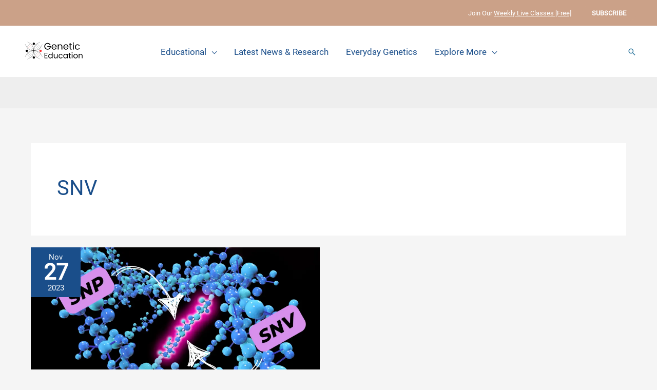

--- FILE ---
content_type: application/x-javascript
request_url: https://geneticeducation.co.in/wp-content/uploads/uag-plugin/assets/1000/uag-js-1331.js?ver=1768546056
body_size: -225
content:
document.addEventListener("DOMContentLoaded", function(){ var ssLinksParent = document.querySelector( '.uagb-block-4bf3158f' );
ssLinksParent?.addEventListener( 'keyup', function ( e ) {
var link = e.target.closest( '.uagb-ss__link' );
if ( link && e.keyCode === 13 ) {
	handleSocialLinkClick( link );
}
});

ssLinksParent?.addEventListener( 'click', function ( e ) {
var link = e.target.closest( '.uagb-ss__link' );
if ( link ) {
	handleSocialLinkClick( link );
}
});

function handleSocialLinkClick( link ) {
var social_url = link.dataset.href;
var target = "";
if ( social_url == "mailto:?body=" ) {
	target = "_self";
}
var request_url = "";
if ( social_url.indexOf("/pin/create/link/?url=") !== -1 ) {
	request_url = social_url + encodeURIComponent( window.location.href ) + "&media=" + 'https://geneticeducation.co.in/wp-content/uploads/2023/11/SNP-vs-SNV-1-1024x576.png';
} else {
	request_url = social_url + encodeURIComponent( window.location.href );
}
window.open( request_url, target );
}
 });